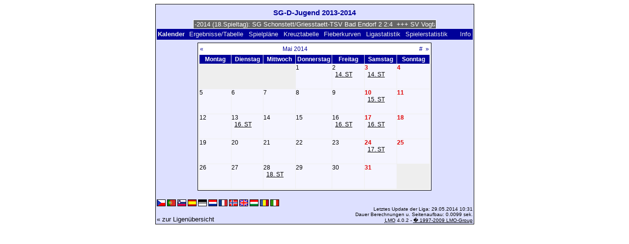

--- FILE ---
content_type: text/html; charset=UTF-8
request_url: https://klarakolumna.bplaced.net/lmo/lmo.php?file=SG-D-Jugend%201314.l98&action=cal&st=16
body_size: 2723
content:
<!DOCTYPE HTML PUBLIC "-//W3C//DTD HTML 4.01 Transitional//EN"
					"http://www.w3.org/TR/html4/loose.dtd">
<html lang="de">
<head>
<title>SG-D-Jugend 2013-2014</title>
<meta http-equiv="Content-Type" content="text/html; charset=utf-8">

  <link type='text/css' rel='stylesheet' href='https://klarakolumna.bplaced.net/lmo/lmo-style-nc.php'>
  <style type='text/css'>@import url('https://klarakolumna.bplaced.net/lmo/lmo-style.php');</style>
</head>
<body>
  <div align="center">
    <table class="lmoMain" cellspacing="0" cellpadding="0" border="0">
      <tr>
        <td colspan="2" align="center"><h1>SG-D-Jugend 2013-2014</h1></td>
      </tr>
      <tr>
        <td colspan="2" align="center">  <div align="center">    <script type="text/javascript">  var msg1tfb9d=" +++ SG-D-Jugend 2013-2014 (18.Spieltag): SG Schonstett/Griesstaett-TSV Bad Endorf 2 2:4  +++ SV Vogtareuth-SG Hoeslwang/Pittenhart 0:7  +++ ASV Eggstaett-ASV Rott 3:3  +++ SG Halfing/Soechtenau/Krottenmuehl-TSV Eiselfing _:_  +++ TSV Babensham-SV Amerang 5:0  +++  ";
  var laengetfb9d=msg1tfb9d.length;
  var timerIDtfb9d = null;
  var timerRunningtfb9d = false;
  var idtfb9d,pausetfb9d=0,positiontfb9d=0;
  function marqueetfb9d(){
    var i,k,msg=msg1tfb9d;
    k=(60/msg.length)+1;
    for(i=0;i<=k;i++) msg+=""+msg;
    document.tfb9d.marquee.value=msg.substring(positiontfb9d,positiontfb9d+120);
    if(positiontfb9d++==laengetfb9d) positiontfb9d=0;
    id=setTimeout("marqueetfb9d()",1000/10.1);
    }
  function actiontfb9d(){
    if(!pause) {
      clearTimeout(id);
      pause=1;
      }
    else{
      marquee();
      pause=0;
    }
  }
  if (laengetfb9d>0) {
    if (document.layers) {  //Bug in NN4 -> Keine Styles erlaubt
      document.write('<form name="tfb9d"><input type="text" name="marquee" SIZE="60" readonly><\/form>');
    }else{
      document.write('<form name="tfb9d" style="margin:0 auto;"><input style="background:#666;color:#fff;border:1px solid #fff;" type="text" name="marquee" SIZE="60" readonly><\/form>');
    }
    marqueetfb9d();
  }
    </script>

    <noscript>
    <marquee style='background:#666;color:#fff;width:60ex;border:1px solid #fff;'> +++ SG-D-Jugend 2013-2014 (18.Spieltag): SG Schonstett/Griesstaett-TSV Bad Endorf 2 2:4  +++ SV Vogtareuth-SG Hoeslwang/Pittenhart 0:7  +++ ASV Eggstaett-ASV Rott 3:3  +++ SG Halfing/Soechtenau/Krottenmuehl-TSV Eiselfing _:_  +++ TSV Babensham-SV Amerang 5:0  +++  </marquee>
    </noscript>
  </div></td>
      </tr>
      <tr>
        <td class="lmoMenu" align="left">Kalender&nbsp;&nbsp;<a href='/lmo/lmo.php?file=SG-D-Jugend 1314.l98&amp;action=results' title='Anzeige der Spielergebnisse und Tabelle eines bestimmten Spieltags'>Ergebnisse/Tabelle</a>&nbsp;&nbsp;<a href='/lmo/lmo.php?file=SG-D-Jugend 1314.l98&amp;action=program' title='Anzeige des Spielplans einer bestimmten Mannschaft'>Spielpläne</a>&nbsp;&nbsp;<a href='/lmo/lmo.php?file=SG-D-Jugend 1314.l98&amp;action=cross' title='Anzeige aller Ergebnisse auf einen Blick'>Kreuztabelle</a>&nbsp;&nbsp;<a href='/lmo/lmo.php?file=SG-D-Jugend 1314.l98&amp;action=graph&amp;stat1=0&amp;stat2=0' title='Anzeige der Fieberkurven'>Fieberkurven</a>&nbsp;&nbsp;<a href='/lmo/lmo.php?file=SG-D-Jugend 1314.l98&amp;action=stats&amp;stat1=0&amp;stat2=0' title='Anzeige der Statistiken und Prognosen'>Ligastatistik</a>&nbsp;&nbsp;<a href='/lmo/lmo.php?file=SG-D-Jugend 1314.l98&amp;action=spieler' title='Anzeige der Spielerstatistiken'>Spielerstatistik</a>&nbsp;&nbsp;&nbsp;&nbsp;<td class="lmoMenu" align="right"><a href='/lmo/lmo.php?file=SG-D-Jugend 1314.l98&amp;action=info' title='Informationen zu diesem PHP-Script und seinem Autor'>Info</a></td>
      </tr>
      <tr>
        <td colspan="2" align="center"><table class="lmoMiddle" cellspacing="0" cellpadding="0" border="0">  <tr>
    <td align="center">
      <table class="lmoSubmenu" width="100%" cellspacing="0" cellpadding="0" border="0">
        <tr>
          <td align="left"><a href="/lmo/lmo.php?action=cal&amp;file=SG-D-Jugend 1314.l98&amp;cal=042014" title="einen Monat zurückblättern">«</a></td>
          <td align="center"><a href="/lmo/lmo.php?action=cal&amp;file=SG-D-Jugend 1314.l98&amp;cal=2014" title="zur Ansicht dieses Jahres wechseln">Mai 2014</a></td>
          <td align="right"><a href="/lmo/lmo.php?action=cal&amp;file=SG-D-Jugend 1314.l98&amp;cal=012026" title="zum aktuellen Monat">#</a>&nbsp;&nbsp;<a href="/lmo/lmo.php?action=cal&amp;file=SG-D-Jugend 1314.l98&amp;cal=062014" title="einen Monat vorblättern">»</a></td>
        </tr>
      </table>
    </td>
  </tr>
  <tr>
    <td class="lmoKalender" align="center">
      <table class="lmoInner" cellspacing="0" cellpadding="0" border="0">
        <tr>
          <th width="60" align="center">Montag</th>
          <th width="60" align="center">Dienstag</th>
          <th width="60" align="center">Mittwoch</th>
          <th width="60" align="center">Donnerstag</th>
          <th width="60" align="center">Freitag</th>
          <th width="60" align="center">Samstag</th>
          <th width="60" align="center">Sonntag</th>
        </tr>
<tr><td class="lmoLeer">&nbsp;</td><td class="lmoLeer">&nbsp;</td><td class="lmoLeer">&nbsp;</td><td align='left' height="50" valign="top" class="">1</td><td align='left' height="50" valign="top" class="">2<br>&nbsp;&nbsp;<a href="/lmo/lmo.php?action=results&amp;file=SG-D-Jugend 1314.l98&amp;st=14" title="14. Spieltag: &#10;TSV Eiselfing - SG Hoeslwang/Pittenhart, &#10;ASV Eggstaett - SV Vogtareuth, &#10;SG Halfing/Soechtenau/Krottenmuehl - SG Schonstett/Griesstaett, &#10;TSV Babensham - TSV Bad Endorf 2">14. ST</a><br></td><td align='left' height="50" valign="top" class="lmoFrontMarkierung">3<br>&nbsp;&nbsp;<a href="/lmo/lmo.php?action=results&amp;file=SG-D-Jugend 1314.l98&amp;st=14" title="14. Spieltag: &#10;SV Amerang - ASV Rott">14. ST</a><br></td><td align='left' height="50" valign="top" class="lmoFrontMarkierung">4</td></tr><tr><td align='left' height="50" valign="top" class="">5</td><td align='left' height="50" valign="top" class="">6</td><td align='left' height="50" valign="top" class="">7</td><td align='left' height="50" valign="top" class="">8</td><td align='left' height="50" valign="top" class="">9</td><td align='left' height="50" valign="top" class="lmoFrontMarkierung">10<br>&nbsp;&nbsp;<a href="/lmo/lmo.php?action=results&amp;file=SG-D-Jugend 1314.l98&amp;st=15" title="15. Spieltag: &#10;SG Schonstett/Griesstaett - ASV Eggstaett, &#10;SV Vogtareuth - SV Amerang, &#10;ASV Rott - TSV Eiselfing, &#10;SG Hoeslwang/Pittenhart - TSV Babensham, &#10;TSV Bad Endorf 2 - SG Halfing/Soechtenau/Krottenmuehl">15. ST</a><br></td><td align='left' height="50" valign="top" class="lmoFrontMarkierung">11</td></tr><tr><td align='left' height="50" valign="top" class="">12</td><td align='left' height="50" valign="top" class="">13<br>&nbsp;&nbsp;<a href="/lmo/lmo.php?action=results&amp;file=SG-D-Jugend 1314.l98&amp;st=16" title="16. Spieltag: &#10;SV Vogtareuth - SG Schonstett/Griesstaett">16. ST</a><br></td><td align='left' height="50" valign="top" class="">14</td><td align='left' height="50" valign="top" class="">15</td><td align='left' height="50" valign="top" class="">16<br>&nbsp;&nbsp;<a href="/lmo/lmo.php?action=results&amp;file=SG-D-Jugend 1314.l98&amp;st=16" title="16. Spieltag: &#10;ASV Eggstaett - TSV Bad Endorf 2, &#10;SG Halfing/Soechtenau/Krottenmuehl - SG Hoeslwang/Pittenhart, &#10;TSV Babensham - ASV Rott">16. ST</a><br></td><td align='left' height="50" valign="top" class="lmoFrontMarkierung">17<br>&nbsp;&nbsp;<a href="/lmo/lmo.php?action=results&amp;file=SG-D-Jugend 1314.l98&amp;st=16" title="16. Spieltag: &#10;SV Amerang - TSV Eiselfing">16. ST</a><br></td><td align='left' height="50" valign="top" class="lmoFrontMarkierung">18</td></tr><tr><td align='left' height="50" valign="top" class="">19</td><td align='left' height="50" valign="top" class="">20</td><td align='left' height="50" valign="top" class="">21</td><td align='left' height="50" valign="top" class="">22</td><td align='left' height="50" valign="top" class="">23</td><td align='left' height="50" valign="top" class="lmoFrontMarkierung">24<br>&nbsp;&nbsp;<a href="/lmo/lmo.php?action=results&amp;file=SG-D-Jugend 1314.l98&amp;st=17" title="17. Spieltag: &#10;SV Amerang - SG Schonstett/Griesstaett, &#10;TSV Eiselfing - TSV Babensham, &#10;ASV Rott - SG Halfing/Soechtenau/Krottenmuehl, &#10;SG Hoeslwang/Pittenhart - ASV Eggstaett, &#10;TSV Bad Endorf 2 - SV Vogtareuth">17. ST</a><br></td><td align='left' height="50" valign="top" class="lmoFrontMarkierung">25</td></tr><tr><td align='left' height="50" valign="top" class="">26</td><td align='left' height="50" valign="top" class="">27</td><td align='left' height="50" valign="top" class="">28<br>&nbsp;&nbsp;<a href="/lmo/lmo.php?action=results&amp;file=SG-D-Jugend 1314.l98&amp;st=18" title="18. Spieltag: &#10;SG Schonstett/Griesstaett - TSV Bad Endorf 2, &#10;SV Vogtareuth - SG Hoeslwang/Pittenhart, &#10;ASV Eggstaett - ASV Rott, &#10;SG Halfing/Soechtenau/Krottenmuehl - TSV Eiselfing, &#10;TSV Babensham - SV Amerang">18. ST</a><br></td><td align='left' height="50" valign="top" class="">29</td><td align='left' height="50" valign="top" class="">30</td><td align='left' height="50" valign="top" class="lmoFrontMarkierung">31</td><td class="lmoLeer">&nbsp;</td></tr>      </table>
    </td>
  </tr>
</table></td>
      </tr>
      <tr>
        <td colspan="2" align="center">        <table width="100%" cellspacing="0" cellpadding="0" border="0">
          <tr>           <td align="center">            </td>
            <td align="center">            </td>
          </tr>
        </table></td>
      </tr>
      <tr>
        <td class="lmoFooter" colspan="2" align="left"><a href='/lmo/lmo.php?file=SG-D-Jugend%201314.l98&amp;action=cal&amp;st=16&amp;lmouserlang=Cestina' title='Cestina'><img src='https://klarakolumna.bplaced.net/lmo/img/Cestina.gif' border='1' title='Cestina' alt='Cestina'></a> <a href='/lmo/lmo.php?file=SG-D-Jugend%201314.l98&amp;action=cal&amp;st=16&amp;lmouserlang=Portugues' title='Portugues'><img src='https://klarakolumna.bplaced.net/lmo/img/Portugues.gif' border='1' title='Portugues' alt='Portugues'></a> <a href='/lmo/lmo.php?file=SG-D-Jugend%201314.l98&amp;action=cal&amp;st=16&amp;lmouserlang=Slovenskega' title='Slovenskega'><img src='https://klarakolumna.bplaced.net/lmo/img/Slovenskega.gif' border='1' title='Slovenskega' alt='Slovenskega'></a> <a href='/lmo/lmo.php?file=SG-D-Jugend%201314.l98&amp;action=cal&amp;st=16&amp;lmouserlang=Espanol' title='Espanol'><img src='https://klarakolumna.bplaced.net/lmo/img/Espanol.gif' border='1' title='Espanol' alt='Espanol'></a> <img title='Deutsch' src='https://klarakolumna.bplaced.net/lmo/img/Deutsch.selected.gif' border='1' alt='Deutsch'> <a href='/lmo/lmo.php?file=SG-D-Jugend%201314.l98&amp;action=cal&amp;st=16&amp;lmouserlang=Nederlands' title='Nederlands'><img src='https://klarakolumna.bplaced.net/lmo/img/Nederlands.gif' border='1' title='Nederlands' alt='Nederlands'></a> <a href='/lmo/lmo.php?file=SG-D-Jugend%201314.l98&amp;action=cal&amp;st=16&amp;lmouserlang=Francais' title='Francais'><img src='https://klarakolumna.bplaced.net/lmo/img/Francais.gif' border='1' title='Francais' alt='Francais'></a> <a href='/lmo/lmo.php?file=SG-D-Jugend%201314.l98&amp;action=cal&amp;st=16&amp;lmouserlang=Norsk' title='Norsk'><img src='https://klarakolumna.bplaced.net/lmo/img/Norsk.gif' border='1' title='Norsk' alt='Norsk'></a> <a href='/lmo/lmo.php?file=SG-D-Jugend%201314.l98&amp;action=cal&amp;st=16&amp;lmouserlang=English' title='English'><img src='https://klarakolumna.bplaced.net/lmo/img/English.gif' border='1' title='English' alt='English'></a> <a href='/lmo/lmo.php?file=SG-D-Jugend%201314.l98&amp;action=cal&amp;st=16&amp;lmouserlang=Magyar' title='Magyar'><img src='https://klarakolumna.bplaced.net/lmo/img/Magyar.gif' border='1' title='Magyar' alt='Magyar'></a> <a href='/lmo/lmo.php?file=SG-D-Jugend%201314.l98&amp;action=cal&amp;st=16&amp;lmouserlang=Romanian' title='Romanian'><img src='https://klarakolumna.bplaced.net/lmo/img/Romanian.gif' border='1' title='Romanian' alt='Romanian'></a> <a href='/lmo/lmo.php?file=SG-D-Jugend%201314.l98&amp;action=cal&amp;st=16&amp;lmouserlang=Italiano' title='Italiano'><img src='https://klarakolumna.bplaced.net/lmo/img/Italiano.gif' border='1' title='Italiano' alt='Italiano'></a> &nbsp;</td>
      </tr>
      <tr>
        <td colspan="2">
          <table width="100%" cellspacing="0" cellpadding="0" border="0">
            <tr>
              <td valign="bottom" align="left"><a href='/lmo/lmo.php' title='Hier können Sie sich eine andere Liga laden'>« zur Ligenübersicht</a>&nbsp;&nbsp;&nbsp;</td>
              <td class="lmoFooter" valign="bottom" align="right">Letztes Update der Liga:&nbsp;29.05.2014 10:31<br>Dauer Berechnungen u. Seitenaufbau: 0.0099 sek.<br><acronym title="Liga Manager Online">LMO</acronym> 4.0.2 - <a href="http://www.liga-manager-online.de/" title="Click here to get informations about this script">� 1997-2009 LMO-Group</a></td>
            </tr>
    	    </table>
        </td>
      </tr>
    </table>
  </div>
</body>
</html>